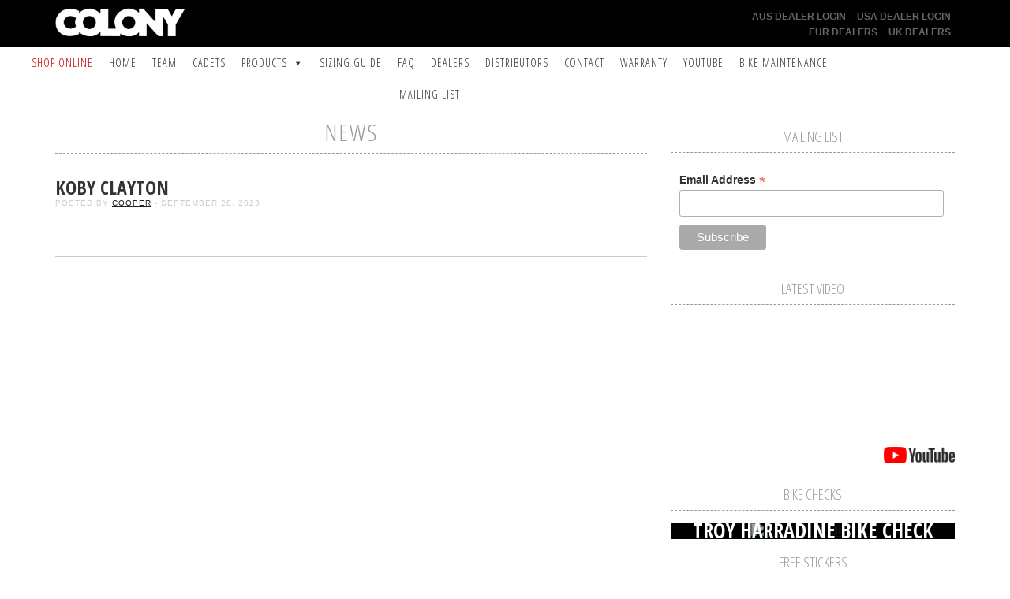

--- FILE ---
content_type: text/html; charset=UTF-8
request_url: https://colonybmx.com.au/cadets/another-cadet/
body_size: 12030
content:
<!doctype html>

	<html>

		<head>

			<meta charset="UTF-8">
			<meta name="viewport" content="initial-scale=1.0,user-scalable=no">
			<meta name="description" content="Colony BMX - Australia&#039;s Biggest BMX Brand"/>

			<title>Koby Clayton - Colony BMX</title>
			
			<link rel="stylesheet" href="/news/wp-content/themes/colony2015/assets/css/bootstrap.min.css" />
			<link rel="stylesheet" href="/news/wp-content/themes/colony2015/assets/css/lightslider.css"/>
			<link rel="stylesheet" href="/news/wp-content/themes/colony2015/style.css" />

			<link href='https://fonts.googleapis.com/css?family=Open+Sans+Condensed:700,300' rel='stylesheet' type='text/css'>
			<link href='https://fonts.googleapis.com/css?family=Montserrat:400,700' rel='stylesheet' type='text/css'>
			<link href='https://fonts.googleapis.com/css?family=Lato:300,400,700' rel='stylesheet' type='text/css'>

			<meta name='robots' content='index, follow, max-image-preview:large, max-snippet:-1, max-video-preview:-1' />

	<!-- This site is optimized with the Yoast SEO plugin v22.7 - https://yoast.com/wordpress/plugins/seo/ -->
	<link rel="canonical" href="https://colonybmx.com.au/cadets/another-cadet/" />
	<meta property="og:locale" content="en_US" />
	<meta property="og:type" content="article" />
	<meta property="og:title" content="Koby Clayton - Colony BMX" />
	<meta property="og:url" content="https://colonybmx.com.au/cadets/another-cadet/" />
	<meta property="og:site_name" content="Colony BMX" />
	<meta property="article:modified_time" content="2023-10-02T22:53:04+00:00" />
	<meta name="twitter:card" content="summary_large_image" />
	<script type="application/ld+json" class="yoast-schema-graph">{"@context":"https://schema.org","@graph":[{"@type":"WebPage","@id":"https://colonybmx.com.au/cadets/another-cadet/","url":"https://colonybmx.com.au/cadets/another-cadet/","name":"Koby Clayton - Colony BMX","isPartOf":{"@id":"https://colonybmx.com.au/#website"},"datePublished":"2023-09-28T08:34:28+00:00","dateModified":"2023-10-02T22:53:04+00:00","breadcrumb":{"@id":"https://colonybmx.com.au/cadets/another-cadet/#breadcrumb"},"inLanguage":"en-US","potentialAction":[{"@type":"ReadAction","target":["https://colonybmx.com.au/cadets/another-cadet/"]}]},{"@type":"BreadcrumbList","@id":"https://colonybmx.com.au/cadets/another-cadet/#breadcrumb","itemListElement":[{"@type":"ListItem","position":1,"name":"Home","item":"https://colonybmx.com.au/"},{"@type":"ListItem","position":2,"name":"Cadets","item":"https://colonybmx.com.au/cadets/"},{"@type":"ListItem","position":3,"name":"Koby Clayton"}]},{"@type":"WebSite","@id":"https://colonybmx.com.au/#website","url":"https://colonybmx.com.au/","name":"Colony BMX","description":"Colony BMX - Australia&#039;s Biggest BMX Brand","potentialAction":[{"@type":"SearchAction","target":{"@type":"EntryPoint","urlTemplate":"https://colonybmx.com.au/?s={search_term_string}"},"query-input":"required name=search_term_string"}],"inLanguage":"en-US"}]}</script>
	<!-- / Yoast SEO plugin. -->


<script type="text/javascript">
/* <![CDATA[ */
window._wpemojiSettings = {"baseUrl":"https:\/\/s.w.org\/images\/core\/emoji\/15.0.3\/72x72\/","ext":".png","svgUrl":"https:\/\/s.w.org\/images\/core\/emoji\/15.0.3\/svg\/","svgExt":".svg","source":{"concatemoji":"https:\/\/colonybmx.com.au\/news\/wp-includes\/js\/wp-emoji-release.min.js?ver=2e1daea030ae40ea82d843e4505ab175"}};
/*! This file is auto-generated */
!function(i,n){var o,s,e;function c(e){try{var t={supportTests:e,timestamp:(new Date).valueOf()};sessionStorage.setItem(o,JSON.stringify(t))}catch(e){}}function p(e,t,n){e.clearRect(0,0,e.canvas.width,e.canvas.height),e.fillText(t,0,0);var t=new Uint32Array(e.getImageData(0,0,e.canvas.width,e.canvas.height).data),r=(e.clearRect(0,0,e.canvas.width,e.canvas.height),e.fillText(n,0,0),new Uint32Array(e.getImageData(0,0,e.canvas.width,e.canvas.height).data));return t.every(function(e,t){return e===r[t]})}function u(e,t,n){switch(t){case"flag":return n(e,"\ud83c\udff3\ufe0f\u200d\u26a7\ufe0f","\ud83c\udff3\ufe0f\u200b\u26a7\ufe0f")?!1:!n(e,"\ud83c\uddfa\ud83c\uddf3","\ud83c\uddfa\u200b\ud83c\uddf3")&&!n(e,"\ud83c\udff4\udb40\udc67\udb40\udc62\udb40\udc65\udb40\udc6e\udb40\udc67\udb40\udc7f","\ud83c\udff4\u200b\udb40\udc67\u200b\udb40\udc62\u200b\udb40\udc65\u200b\udb40\udc6e\u200b\udb40\udc67\u200b\udb40\udc7f");case"emoji":return!n(e,"\ud83d\udc26\u200d\u2b1b","\ud83d\udc26\u200b\u2b1b")}return!1}function f(e,t,n){var r="undefined"!=typeof WorkerGlobalScope&&self instanceof WorkerGlobalScope?new OffscreenCanvas(300,150):i.createElement("canvas"),a=r.getContext("2d",{willReadFrequently:!0}),o=(a.textBaseline="top",a.font="600 32px Arial",{});return e.forEach(function(e){o[e]=t(a,e,n)}),o}function t(e){var t=i.createElement("script");t.src=e,t.defer=!0,i.head.appendChild(t)}"undefined"!=typeof Promise&&(o="wpEmojiSettingsSupports",s=["flag","emoji"],n.supports={everything:!0,everythingExceptFlag:!0},e=new Promise(function(e){i.addEventListener("DOMContentLoaded",e,{once:!0})}),new Promise(function(t){var n=function(){try{var e=JSON.parse(sessionStorage.getItem(o));if("object"==typeof e&&"number"==typeof e.timestamp&&(new Date).valueOf()<e.timestamp+604800&&"object"==typeof e.supportTests)return e.supportTests}catch(e){}return null}();if(!n){if("undefined"!=typeof Worker&&"undefined"!=typeof OffscreenCanvas&&"undefined"!=typeof URL&&URL.createObjectURL&&"undefined"!=typeof Blob)try{var e="postMessage("+f.toString()+"("+[JSON.stringify(s),u.toString(),p.toString()].join(",")+"));",r=new Blob([e],{type:"text/javascript"}),a=new Worker(URL.createObjectURL(r),{name:"wpTestEmojiSupports"});return void(a.onmessage=function(e){c(n=e.data),a.terminate(),t(n)})}catch(e){}c(n=f(s,u,p))}t(n)}).then(function(e){for(var t in e)n.supports[t]=e[t],n.supports.everything=n.supports.everything&&n.supports[t],"flag"!==t&&(n.supports.everythingExceptFlag=n.supports.everythingExceptFlag&&n.supports[t]);n.supports.everythingExceptFlag=n.supports.everythingExceptFlag&&!n.supports.flag,n.DOMReady=!1,n.readyCallback=function(){n.DOMReady=!0}}).then(function(){return e}).then(function(){var e;n.supports.everything||(n.readyCallback(),(e=n.source||{}).concatemoji?t(e.concatemoji):e.wpemoji&&e.twemoji&&(t(e.twemoji),t(e.wpemoji)))}))}((window,document),window._wpemojiSettings);
/* ]]> */
</script>
		
	<style id='wp-emoji-styles-inline-css' type='text/css'>

	img.wp-smiley, img.emoji {
		display: inline !important;
		border: none !important;
		box-shadow: none !important;
		height: 1em !important;
		width: 1em !important;
		margin: 0 0.07em !important;
		vertical-align: -0.1em !important;
		background: none !important;
		padding: 0 !important;
	}
</style>
<link rel='stylesheet' id='wp-block-library-css' href='https://colonybmx.com.au/news/wp-includes/css/dist/block-library/style.min.css?ver=2e1daea030ae40ea82d843e4505ab175' type='text/css' media='all' />
<style id='classic-theme-styles-inline-css' type='text/css'>
/*! This file is auto-generated */
.wp-block-button__link{color:#fff;background-color:#32373c;border-radius:9999px;box-shadow:none;text-decoration:none;padding:calc(.667em + 2px) calc(1.333em + 2px);font-size:1.125em}.wp-block-file__button{background:#32373c;color:#fff;text-decoration:none}
</style>
<style id='global-styles-inline-css' type='text/css'>
body{--wp--preset--color--black: #000000;--wp--preset--color--cyan-bluish-gray: #abb8c3;--wp--preset--color--white: #ffffff;--wp--preset--color--pale-pink: #f78da7;--wp--preset--color--vivid-red: #cf2e2e;--wp--preset--color--luminous-vivid-orange: #ff6900;--wp--preset--color--luminous-vivid-amber: #fcb900;--wp--preset--color--light-green-cyan: #7bdcb5;--wp--preset--color--vivid-green-cyan: #00d084;--wp--preset--color--pale-cyan-blue: #8ed1fc;--wp--preset--color--vivid-cyan-blue: #0693e3;--wp--preset--color--vivid-purple: #9b51e0;--wp--preset--gradient--vivid-cyan-blue-to-vivid-purple: linear-gradient(135deg,rgba(6,147,227,1) 0%,rgb(155,81,224) 100%);--wp--preset--gradient--light-green-cyan-to-vivid-green-cyan: linear-gradient(135deg,rgb(122,220,180) 0%,rgb(0,208,130) 100%);--wp--preset--gradient--luminous-vivid-amber-to-luminous-vivid-orange: linear-gradient(135deg,rgba(252,185,0,1) 0%,rgba(255,105,0,1) 100%);--wp--preset--gradient--luminous-vivid-orange-to-vivid-red: linear-gradient(135deg,rgba(255,105,0,1) 0%,rgb(207,46,46) 100%);--wp--preset--gradient--very-light-gray-to-cyan-bluish-gray: linear-gradient(135deg,rgb(238,238,238) 0%,rgb(169,184,195) 100%);--wp--preset--gradient--cool-to-warm-spectrum: linear-gradient(135deg,rgb(74,234,220) 0%,rgb(151,120,209) 20%,rgb(207,42,186) 40%,rgb(238,44,130) 60%,rgb(251,105,98) 80%,rgb(254,248,76) 100%);--wp--preset--gradient--blush-light-purple: linear-gradient(135deg,rgb(255,206,236) 0%,rgb(152,150,240) 100%);--wp--preset--gradient--blush-bordeaux: linear-gradient(135deg,rgb(254,205,165) 0%,rgb(254,45,45) 50%,rgb(107,0,62) 100%);--wp--preset--gradient--luminous-dusk: linear-gradient(135deg,rgb(255,203,112) 0%,rgb(199,81,192) 50%,rgb(65,88,208) 100%);--wp--preset--gradient--pale-ocean: linear-gradient(135deg,rgb(255,245,203) 0%,rgb(182,227,212) 50%,rgb(51,167,181) 100%);--wp--preset--gradient--electric-grass: linear-gradient(135deg,rgb(202,248,128) 0%,rgb(113,206,126) 100%);--wp--preset--gradient--midnight: linear-gradient(135deg,rgb(2,3,129) 0%,rgb(40,116,252) 100%);--wp--preset--font-size--small: 13px;--wp--preset--font-size--medium: 20px;--wp--preset--font-size--large: 36px;--wp--preset--font-size--x-large: 42px;--wp--preset--spacing--20: 0.44rem;--wp--preset--spacing--30: 0.67rem;--wp--preset--spacing--40: 1rem;--wp--preset--spacing--50: 1.5rem;--wp--preset--spacing--60: 2.25rem;--wp--preset--spacing--70: 3.38rem;--wp--preset--spacing--80: 5.06rem;--wp--preset--shadow--natural: 6px 6px 9px rgba(0, 0, 0, 0.2);--wp--preset--shadow--deep: 12px 12px 50px rgba(0, 0, 0, 0.4);--wp--preset--shadow--sharp: 6px 6px 0px rgba(0, 0, 0, 0.2);--wp--preset--shadow--outlined: 6px 6px 0px -3px rgba(255, 255, 255, 1), 6px 6px rgba(0, 0, 0, 1);--wp--preset--shadow--crisp: 6px 6px 0px rgba(0, 0, 0, 1);}:where(.is-layout-flex){gap: 0.5em;}:where(.is-layout-grid){gap: 0.5em;}body .is-layout-flex{display: flex;}body .is-layout-flex{flex-wrap: wrap;align-items: center;}body .is-layout-flex > *{margin: 0;}body .is-layout-grid{display: grid;}body .is-layout-grid > *{margin: 0;}:where(.wp-block-columns.is-layout-flex){gap: 2em;}:where(.wp-block-columns.is-layout-grid){gap: 2em;}:where(.wp-block-post-template.is-layout-flex){gap: 1.25em;}:where(.wp-block-post-template.is-layout-grid){gap: 1.25em;}.has-black-color{color: var(--wp--preset--color--black) !important;}.has-cyan-bluish-gray-color{color: var(--wp--preset--color--cyan-bluish-gray) !important;}.has-white-color{color: var(--wp--preset--color--white) !important;}.has-pale-pink-color{color: var(--wp--preset--color--pale-pink) !important;}.has-vivid-red-color{color: var(--wp--preset--color--vivid-red) !important;}.has-luminous-vivid-orange-color{color: var(--wp--preset--color--luminous-vivid-orange) !important;}.has-luminous-vivid-amber-color{color: var(--wp--preset--color--luminous-vivid-amber) !important;}.has-light-green-cyan-color{color: var(--wp--preset--color--light-green-cyan) !important;}.has-vivid-green-cyan-color{color: var(--wp--preset--color--vivid-green-cyan) !important;}.has-pale-cyan-blue-color{color: var(--wp--preset--color--pale-cyan-blue) !important;}.has-vivid-cyan-blue-color{color: var(--wp--preset--color--vivid-cyan-blue) !important;}.has-vivid-purple-color{color: var(--wp--preset--color--vivid-purple) !important;}.has-black-background-color{background-color: var(--wp--preset--color--black) !important;}.has-cyan-bluish-gray-background-color{background-color: var(--wp--preset--color--cyan-bluish-gray) !important;}.has-white-background-color{background-color: var(--wp--preset--color--white) !important;}.has-pale-pink-background-color{background-color: var(--wp--preset--color--pale-pink) !important;}.has-vivid-red-background-color{background-color: var(--wp--preset--color--vivid-red) !important;}.has-luminous-vivid-orange-background-color{background-color: var(--wp--preset--color--luminous-vivid-orange) !important;}.has-luminous-vivid-amber-background-color{background-color: var(--wp--preset--color--luminous-vivid-amber) !important;}.has-light-green-cyan-background-color{background-color: var(--wp--preset--color--light-green-cyan) !important;}.has-vivid-green-cyan-background-color{background-color: var(--wp--preset--color--vivid-green-cyan) !important;}.has-pale-cyan-blue-background-color{background-color: var(--wp--preset--color--pale-cyan-blue) !important;}.has-vivid-cyan-blue-background-color{background-color: var(--wp--preset--color--vivid-cyan-blue) !important;}.has-vivid-purple-background-color{background-color: var(--wp--preset--color--vivid-purple) !important;}.has-black-border-color{border-color: var(--wp--preset--color--black) !important;}.has-cyan-bluish-gray-border-color{border-color: var(--wp--preset--color--cyan-bluish-gray) !important;}.has-white-border-color{border-color: var(--wp--preset--color--white) !important;}.has-pale-pink-border-color{border-color: var(--wp--preset--color--pale-pink) !important;}.has-vivid-red-border-color{border-color: var(--wp--preset--color--vivid-red) !important;}.has-luminous-vivid-orange-border-color{border-color: var(--wp--preset--color--luminous-vivid-orange) !important;}.has-luminous-vivid-amber-border-color{border-color: var(--wp--preset--color--luminous-vivid-amber) !important;}.has-light-green-cyan-border-color{border-color: var(--wp--preset--color--light-green-cyan) !important;}.has-vivid-green-cyan-border-color{border-color: var(--wp--preset--color--vivid-green-cyan) !important;}.has-pale-cyan-blue-border-color{border-color: var(--wp--preset--color--pale-cyan-blue) !important;}.has-vivid-cyan-blue-border-color{border-color: var(--wp--preset--color--vivid-cyan-blue) !important;}.has-vivid-purple-border-color{border-color: var(--wp--preset--color--vivid-purple) !important;}.has-vivid-cyan-blue-to-vivid-purple-gradient-background{background: var(--wp--preset--gradient--vivid-cyan-blue-to-vivid-purple) !important;}.has-light-green-cyan-to-vivid-green-cyan-gradient-background{background: var(--wp--preset--gradient--light-green-cyan-to-vivid-green-cyan) !important;}.has-luminous-vivid-amber-to-luminous-vivid-orange-gradient-background{background: var(--wp--preset--gradient--luminous-vivid-amber-to-luminous-vivid-orange) !important;}.has-luminous-vivid-orange-to-vivid-red-gradient-background{background: var(--wp--preset--gradient--luminous-vivid-orange-to-vivid-red) !important;}.has-very-light-gray-to-cyan-bluish-gray-gradient-background{background: var(--wp--preset--gradient--very-light-gray-to-cyan-bluish-gray) !important;}.has-cool-to-warm-spectrum-gradient-background{background: var(--wp--preset--gradient--cool-to-warm-spectrum) !important;}.has-blush-light-purple-gradient-background{background: var(--wp--preset--gradient--blush-light-purple) !important;}.has-blush-bordeaux-gradient-background{background: var(--wp--preset--gradient--blush-bordeaux) !important;}.has-luminous-dusk-gradient-background{background: var(--wp--preset--gradient--luminous-dusk) !important;}.has-pale-ocean-gradient-background{background: var(--wp--preset--gradient--pale-ocean) !important;}.has-electric-grass-gradient-background{background: var(--wp--preset--gradient--electric-grass) !important;}.has-midnight-gradient-background{background: var(--wp--preset--gradient--midnight) !important;}.has-small-font-size{font-size: var(--wp--preset--font-size--small) !important;}.has-medium-font-size{font-size: var(--wp--preset--font-size--medium) !important;}.has-large-font-size{font-size: var(--wp--preset--font-size--large) !important;}.has-x-large-font-size{font-size: var(--wp--preset--font-size--x-large) !important;}
.wp-block-navigation a:where(:not(.wp-element-button)){color: inherit;}
:where(.wp-block-post-template.is-layout-flex){gap: 1.25em;}:where(.wp-block-post-template.is-layout-grid){gap: 1.25em;}
:where(.wp-block-columns.is-layout-flex){gap: 2em;}:where(.wp-block-columns.is-layout-grid){gap: 2em;}
.wp-block-pullquote{font-size: 1.5em;line-height: 1.6;}
</style>
<link rel='stylesheet' id='megamenu-css' href='https://colonybmx.com.au/news/wp-content/uploads/maxmegamenu/style.css?ver=7e6236' type='text/css' media='all' />
<link rel='stylesheet' id='dashicons-css' href='https://colonybmx.com.au/news/wp-includes/css/dashicons.min.css?ver=2e1daea030ae40ea82d843e4505ab175' type='text/css' media='all' />
<link rel='stylesheet' id='tablepress-default-css' href='https://colonybmx.com.au/news/wp-content/plugins/tablepress/css/build/default.css?ver=2.3.1' type='text/css' media='all' />
<link rel='stylesheet' id='wp-paginate-css' href='https://colonybmx.com.au/news/wp-content/plugins/wp-paginate/css/wp-paginate.css?ver=2.2.2' type='text/css' media='screen' />
<script type="text/javascript" src="https://colonybmx.com.au/news/wp-includes/js/jquery/jquery.min.js?ver=3.7.1" id="jquery-core-js"></script>
<script type="text/javascript" src="https://colonybmx.com.au/news/wp-includes/js/jquery/jquery-migrate.min.js?ver=3.4.1" id="jquery-migrate-js"></script>
<link rel="https://api.w.org/" href="https://colonybmx.com.au/wp-json/" /><link rel="EditURI" type="application/rsd+xml" title="RSD" href="https://colonybmx.com.au/news/xmlrpc.php?rsd" />

<link rel='shortlink' href='https://colonybmx.com.au/?p=32475' />
<link rel="alternate" type="application/json+oembed" href="https://colonybmx.com.au/wp-json/oembed/1.0/embed?url=https%3A%2F%2Fcolonybmx.com.au%2Fcadets%2Fanother-cadet%2F" />
<link rel="alternate" type="text/xml+oembed" href="https://colonybmx.com.au/wp-json/oembed/1.0/embed?url=https%3A%2F%2Fcolonybmx.com.au%2Fcadets%2Fanother-cadet%2F&#038;format=xml" />
<style type="text/css">/** Mega Menu CSS: fs **/</style>

		</head>

		<body class="cadets-template-default single single-cadets postid-32475 mega-menu-header-menu">

			
						<script type="text/javascript" src="//downloads.mailchimp.com/js/signup-forms/popup/unique-methods/embed.js" data-dojo-config="usePlainJson: true, isDebug: false"></script><script type="text/javascript">window.dojoRequire(["mojo/signup-forms/Loader"], function(L) { L.start({"baseUrl":"mc.us19.list-manage.com","uuid":"e48a083b3e94700ecffb8f218","lid":"49f2d270ad","uniqueMethods":true}) })</script>
						
			<!-- Global site tag (gtag.js) - Google Analytics -->
			<script async src="https://www.googletagmanager.com/gtag/js?id=UA-64082578-1"></script>
			<script>
			  window.dataLayer = window.dataLayer || [];
			  function gtag(){dataLayer.push(arguments);}
			  gtag('js', new Date());

			  gtag('config', 'UA-64082578-1');
			</script>

			<div id="fb-root"></div>
			<script>(function(d, s, id) {
			  var js, fjs = d.getElementsByTagName(s)[0];
			  if (d.getElementById(id)) return;
			  js = d.createElement(s); js.id = id;
			  js.src = "//connect.facebook.net/en_US/sdk.js#xfbml=1&appId=196124257179551&version=v2.0";
			  fjs.parentNode.insertBefore(js, fjs);
			}(document, 'script', 'facebook-jssdk'));</script>

			<header>

				<div id="top" class="wrapper">

					<div class="container">

						<div class="row">

							<div class="col-lg-2 col-md-4 col-xs-12">

								<a href="/"><img src="/news/wp-content/themes/colony2015/assets/img/logo.png" alt="Colony BMX Koby Clayton - Colony BMX" class="logo" /></a>

							</div>

							<div class="col-lg-3 col-lg-offset-7 col-md-2 col-md-offset-6 hidden-sm hidden-xs">

								<ul id="dealer-nav" class="list-inline text-right">
									<li><a href="https://www.familydistribution.com.au/_myacct" target="_BLANK">AUS Dealer Login</a></li>
									<!--<li><a href="https://webshop.advancetraders.com.au" target="_BLANK">Aus Bikes Dealer Login</a></li>-->
									<li><a href="https://www.amaindistributing.com/account/login" target="_BLANK">USA Dealer Login</a></li>
									<li><a href="https://www.centrano.com/en/" target="_BLANK">EUR Dealers</a></li>
									<li><a href="https://tabletopdistribution.com/account/login" target="_BLANK">UK Dealers</a></li>
								</ul>

							</div>

						</div>

					</div>

				</div>

				
				<div id="mega-menu-wrap-header-menu" class="mega-menu-wrap"><div class="mega-menu-toggle"><div class="mega-toggle-blocks-left"></div><div class="mega-toggle-blocks-center"></div><div class="mega-toggle-blocks-right"><div class='mega-toggle-block mega-menu-toggle-block mega-toggle-block-1' id='mega-toggle-block-1' tabindex='0'><span class='mega-toggle-label' role='button' aria-expanded='false'><span class='mega-toggle-label-closed'>MENU</span><span class='mega-toggle-label-open'>MENU</span></span></div></div></div><ul id="mega-menu-header-menu" class="mega-menu max-mega-menu mega-menu-horizontal mega-no-js" data-event="hover" data-effect="disabled" data-effect-speed="200" data-effect-mobile="disabled" data-effect-speed-mobile="0" data-mobile-force-width="false" data-second-click="go" data-document-click="collapse" data-vertical-behaviour="standard" data-breakpoint="600" data-unbind="true" data-mobile-state="collapse_all" data-hover-intent-timeout="300" data-hover-intent-interval="100"><li class='mega-red mega-menu-item mega-menu-item-type-custom mega-menu-item-object-custom mega-align-bottom-left mega-menu-flyout mega-menu-item-27878' id='mega-menu-item-27878'><a class="mega-menu-link" href="https://www.familydistribution.com.au/brand/colony/" tabindex="0">SHOP ONLINE</a></li><li class='mega-menu-item mega-menu-item-type-custom mega-menu-item-object-custom mega-align-bottom-left mega-menu-flyout mega-menu-item-32460' id='mega-menu-item-32460'><a class="mega-menu-link" href="/" tabindex="0">Home</a></li><li class='mega-menu-item mega-menu-item-type-post_type mega-menu-item-object-page mega-align-bottom-left mega-menu-flyout mega-menu-item-21117' id='mega-menu-item-21117'><a class="mega-menu-link" href="https://colonybmx.com.au/team/" tabindex="0">Team</a></li><li class='mega-menu-item mega-menu-item-type-custom mega-menu-item-object-custom mega-align-bottom-left mega-menu-flyout mega-menu-item-32540' id='mega-menu-item-32540'><a class="mega-menu-link" href="/cadets" tabindex="0">Cadets</a></li><li class='mega-menu-item mega-menu-item-type-post_type mega-menu-item-object-page mega-menu-item-has-children mega-menu-megamenu mega-align-bottom-left mega-menu-megamenu mega-hide-sub-menu-on-mobile mega-menu-item-21023' id='mega-menu-item-21023'><a class="mega-menu-link" href="https://colonybmx.com.au/products/" aria-haspopup="true" aria-expanded="false" tabindex="0">Products<span class="mega-indicator"></span></a>
<ul class="mega-sub-menu">
<li class='mega-menu-item mega-menu-item-type-taxonomy mega-menu-item-object-product-type mega-menu-columns-1-of-3 mega-menu-item-26156' id='mega-menu-item-26156'><a class="mega-menu-link" href="https://colonybmx.com.au/products/category/complete-bikes/">Complete Bikes</a></li><li class='mega-menu-item mega-menu-item-type-taxonomy mega-menu-item-object-product-type mega-menu-columns-1-of-3 mega-menu-item-26549' id='mega-menu-item-26549'><a class="mega-menu-link" href="https://colonybmx.com.au/products/category/frames/">Frames</a></li><li class='mega-menu-item mega-menu-item-type-taxonomy mega-menu-item-object-product-type mega-menu-columns-1-of-3 mega-menu-item-25685' id='mega-menu-item-25685'><a class="mega-menu-link" href="https://colonybmx.com.au/products/category/18-product-range/">18" Product Range</a></li><li class='mega-menu-item mega-menu-item-type-taxonomy mega-menu-item-object-product-type mega-menu-columns-1-of-3 mega-menu-clear mega-menu-item-25691' id='mega-menu-item-25691'><a class="mega-menu-link" href="https://colonybmx.com.au/products/category/bar-ends/">Bar Ends</a></li><li class='mega-menu-item mega-menu-item-type-taxonomy mega-menu-item-object-product-type mega-menu-columns-1-of-3 mega-menu-item-25692' id='mega-menu-item-25692'><a class="mega-menu-link" href="https://colonybmx.com.au/products/category/bars/">Bars</a></li><li class='mega-menu-item mega-menu-item-type-taxonomy mega-menu-item-object-product-type mega-menu-columns-1-of-3 mega-menu-item-30601' id='mega-menu-item-30601'><a class="mega-menu-link" href="https://colonybmx.com.au/products/category/bike-build-kit/">Bike Build Kit</a></li><li class='mega-menu-item mega-menu-item-type-taxonomy mega-menu-item-object-product-type mega-menu-columns-1-of-3 mega-menu-clear mega-menu-item-25693' id='mega-menu-item-25693'><a class="mega-menu-link" href="https://colonybmx.com.au/products/category/bottom-brackets/">Bottom Brackets</a></li><li class='mega-menu-item mega-menu-item-type-taxonomy mega-menu-item-object-product-type mega-menu-columns-1-of-3 mega-menu-item-25694' id='mega-menu-item-25694'><a class="mega-menu-link" href="https://colonybmx.com.au/products/category/brake-systems/">Brakes</a></li><li class='mega-menu-item mega-menu-item-type-taxonomy mega-menu-item-object-product-type mega-menu-columns-1-of-3 mega-menu-item-25695' id='mega-menu-item-25695'><a class="mega-menu-link" href="https://colonybmx.com.au/products/category/soft-goods/">Soft Goods</a></li><li class='mega-menu-item mega-menu-item-type-taxonomy mega-menu-item-object-product-type mega-menu-columns-1-of-3 mega-menu-clear mega-menu-item-25696' id='mega-menu-item-25696'><a class="mega-menu-link" href="https://colonybmx.com.au/products/category/bmx-cranks/">BMX Cranks</a></li><li class='mega-menu-item mega-menu-item-type-taxonomy mega-menu-item-object-product-type mega-menu-columns-1-of-3 mega-menu-item-25698' id='mega-menu-item-25698'><a class="mega-menu-link" href="https://colonybmx.com.au/products/category/exon-flatland-range/">EXON Flatland Products</a></li><li class='mega-menu-item mega-menu-item-type-taxonomy mega-menu-item-object-product-type mega-menu-columns-1-of-3 mega-menu-item-25699' id='mega-menu-item-25699'><a class="mega-menu-link" href="https://colonybmx.com.au/products/category/forks/">Forks</a></li><li class='mega-menu-item mega-menu-item-type-taxonomy mega-menu-item-object-product-type mega-menu-columns-1-of-3 mega-menu-clear mega-menu-item-25700' id='mega-menu-item-25700'><a class="mega-menu-link" href="https://colonybmx.com.au/products/category/grips/">Grips</a></li><li class='mega-menu-item mega-menu-item-type-taxonomy mega-menu-item-object-product-type mega-menu-columns-1-of-3 mega-menu-item-25701' id='mega-menu-item-25701'><a class="mega-menu-link" href="https://colonybmx.com.au/products/category/headsets/">Headsets</a></li><li class='mega-menu-item mega-menu-item-type-taxonomy mega-menu-item-object-product-type mega-menu-columns-1-of-3 mega-menu-item-25702' id='mega-menu-item-25702'><a class="mega-menu-link" href="https://colonybmx.com.au/products/category/hub-guards/">Hub Guards</a></li><li class='mega-menu-item mega-menu-item-type-taxonomy mega-menu-item-object-product-type mega-menu-columns-1-of-3 mega-menu-clear mega-menu-item-25703' id='mega-menu-item-25703'><a class="mega-menu-link" href="https://colonybmx.com.au/products/category/hub-spare-parts/">Hub Spare Parts</a></li><li class='mega-menu-item mega-menu-item-type-taxonomy mega-menu-item-object-product-type mega-menu-columns-1-of-3 mega-menu-item-25704' id='mega-menu-item-25704'><a class="mega-menu-link" href="https://colonybmx.com.au/products/category/hubs/">Hubs</a></li><li class='mega-menu-item mega-menu-item-type-taxonomy mega-menu-item-object-product-type mega-menu-columns-1-of-3 mega-menu-item-25705' id='mega-menu-item-25705'><a class="mega-menu-link" href="https://colonybmx.com.au/products/category/new-products/">New Products</a></li><li class='mega-menu-item mega-menu-item-type-taxonomy mega-menu-item-object-product-type mega-menu-columns-1-of-3 mega-menu-clear mega-menu-item-25706' id='mega-menu-item-25706'><a class="mega-menu-link" href="https://colonybmx.com.au/products/category/pedals/">Pedals</a></li><li class='mega-menu-item mega-menu-item-type-taxonomy mega-menu-item-object-product-type mega-menu-columns-1-of-3 mega-menu-item-25707' id='mega-menu-item-25707'><a class="mega-menu-link" href="https://colonybmx.com.au/products/category/pegs/">Pegs</a></li><li class='mega-menu-item mega-menu-item-type-taxonomy mega-menu-item-object-product-type mega-menu-columns-1-of-3 mega-menu-item-25708' id='mega-menu-item-25708'><a class="mega-menu-link" href="https://colonybmx.com.au/products/category/rims-2/">Rims</a></li><li class='mega-menu-item mega-menu-item-type-taxonomy mega-menu-item-object-product-type mega-menu-columns-1-of-3 mega-menu-clear mega-menu-item-25710' id='mega-menu-item-25710'><a class="mega-menu-link" href="https://colonybmx.com.au/products/category/seats-posts/">Seats & Posts</a></li><li class='mega-menu-item mega-menu-item-type-taxonomy mega-menu-item-object-product-type mega-menu-columns-1-of-3 mega-menu-item-25711' id='mega-menu-item-25711'><a class="mega-menu-link" href="https://colonybmx.com.au/products/category/spokes/">Spokes & Nipples</a></li><li class='mega-menu-item mega-menu-item-type-taxonomy mega-menu-item-object-product-type mega-menu-columns-1-of-3 mega-menu-item-25712' id='mega-menu-item-25712'><a class="mega-menu-link" href="https://colonybmx.com.au/products/category/sprockets/">Sprockets</a></li><li class='mega-menu-item mega-menu-item-type-taxonomy mega-menu-item-object-product-type mega-menu-columns-1-of-3 mega-menu-clear mega-menu-item-25713' id='mega-menu-item-25713'><a class="mega-menu-link" href="https://colonybmx.com.au/products/category/stems/">Stems</a></li><li class='mega-menu-item mega-menu-item-type-taxonomy mega-menu-item-object-product-type mega-menu-columns-1-of-3 mega-menu-item-25714' id='mega-menu-item-25714'><a class="mega-menu-link" href="https://colonybmx.com.au/products/category/promo-items/">Stickers & Banners</a></li><li class='mega-menu-item mega-menu-item-type-taxonomy mega-menu-item-object-product-type mega-menu-columns-1-of-3 mega-menu-item-25715' id='mega-menu-item-25715'><a class="mega-menu-link" href="https://colonybmx.com.au/products/category/tyres/">Tyres</a></li><li class='mega-menu-item mega-menu-item-type-taxonomy mega-menu-item-object-product-type mega-menu-columns-1-of-3 mega-menu-clear mega-menu-item-25716' id='mega-menu-item-25716'><a class="mega-menu-link" href="https://colonybmx.com.au/products/category/wheels/">Wheels</a></li></ul>
</li><li class='mega-menu-item mega-menu-item-type-post_type mega-menu-item-object-page mega-align-bottom-left mega-menu-flyout mega-menu-item-21618' id='mega-menu-item-21618'><a class="mega-menu-link" href="https://colonybmx.com.au/sizing-guide/" tabindex="0">Sizing Guide</a></li><li class='mega-menu-item mega-menu-item-type-post_type mega-menu-item-object-page mega-align-bottom-left mega-menu-flyout mega-menu-item-21064' id='mega-menu-item-21064'><a class="mega-menu-link" href="https://colonybmx.com.au/faq/" tabindex="0">FAQ</a></li><li class='mega-menu-item mega-menu-item-type-post_type mega-menu-item-object-page mega-align-bottom-left mega-menu-flyout mega-menu-item-21065' id='mega-menu-item-21065'><a class="mega-menu-link" href="https://colonybmx.com.au/dealers/" tabindex="0">Dealers</a></li><li class='mega-menu-item mega-menu-item-type-post_type mega-menu-item-object-page mega-align-bottom-left mega-menu-flyout mega-menu-item-21066' id='mega-menu-item-21066'><a class="mega-menu-link" href="https://colonybmx.com.au/distributors/" tabindex="0">Distributors</a></li><li class='mega-menu-item mega-menu-item-type-post_type mega-menu-item-object-page mega-align-bottom-left mega-menu-flyout mega-menu-item-21067' id='mega-menu-item-21067'><a class="mega-menu-link" href="https://colonybmx.com.au/contact/" tabindex="0">Contact</a></li><li class='mega-menu-item mega-menu-item-type-post_type mega-menu-item-object-page mega-align-bottom-left mega-menu-flyout mega-menu-item-21068' id='mega-menu-item-21068'><a class="mega-menu-link" href="https://colonybmx.com.au/warranty/" tabindex="0">Warranty</a></li><li class='mega-menu-item mega-menu-item-type-custom mega-menu-item-object-custom mega-align-bottom-left mega-menu-flyout mega-menu-item-26837' id='mega-menu-item-26837'><a class="mega-menu-link" href="https://www.youtube.com/user/ColonyBMXBrand" tabindex="0">YouTube</a></li><li class='mega-menu-item mega-menu-item-type-post_type mega-menu-item-object-page mega-align-bottom-left mega-menu-flyout mega-menu-item-31044' id='mega-menu-item-31044'><a class="mega-menu-link" href="https://colonybmx.com.au/bmx-bike-maintenance/" tabindex="0">Bike Maintenance</a></li><li class='mega-menu-item mega-menu-item-type-post_type mega-menu-item-object-page mega-align-bottom-left mega-menu-flyout mega-menu-item-27811' id='mega-menu-item-27811'><a class="mega-menu-link" href="https://colonybmx.com.au/mailinglist/" tabindex="0">Mailing List</a></li></ul></div>
				<div class="visible-xs" style="float: right;display: block;width: 15%;background-color: red;line-height: 40px;height: 40px;text-align: center;text-transform: uppercase;font-family: 'Open Sans Condensed', sans-serif;letter-spacing: 1px;text-decoration: none;"><a href="https://www.familydistribution.com.au/brand/colony/" style="text-decoration: none;font-weight: 900;color: #fff;">Shop</a></div>

							</header>

			<div class="container">

				<div class="row">

					<div class="col-xs-12">

						

					</div>

				</div>

			</div>

			<div class="container">

				<div class="row">

					<!-- Main -->
					<div class="col-sm-8">

						<div id="main">

							<h2>News</h2>

							
<div class="post">

	<h3>Koby Clayton</h3>

	<div class="post-meta">
		<p>Posted by <a href="#">Cooper</a> - September 28, 2023</p>
	</div>

	<div class="post-share">

		<div class="fb-like" data-href="http://www.colonybmx.com.au" data-layout="button" data-action="like" data-show-faces="false" data-share="true"></div>

	</div>

	<div class="post-content">

		
	</div>

</div>


						</div>

					</div>

					<!-- Sidebar -->
					<div class="col-md-4">

													<div id="sidebar">

																<div class="widget">
									<h4>Mailing List</h4>
									<!-- Begin Mailchimp Signup Form -->
									<link href="//cdn-images.mailchimp.com/embedcode/classic-10_7.css" rel="stylesheet" type="text/css">
									<style type="text/css">
									#mc_embed_signup{background:#fff; clear:left; font:14px Helvetica,Arial,sans-serif; }
									/* Add your own Mailchimp form style overrides in your site stylesheet or in this style block.
									   We recommend moving this block and the preceding CSS link to the HEAD of your HTML file. */
									</style>
									<div id="mc_embed_signup">
										<form action="https://colonybmx.us19.list-manage.com/subscribe/post?u=e48a083b3e94700ecffb8f218&amp;id=49f2d270ad" method="post" id="mc-embedded-subscribe-form" name="mc-embedded-subscribe-form" class="validate" target="_blank" novalidate>
										    <div id="mc_embed_signup_scroll">
											<div class="mc-field-group">
											    <label for="mce-EMAIL">Email Address  <span class="asterisk">*</span> </label>
											    <input type="email" value="" name="EMAIL" class="required email" id="mce-EMAIL">
											</div>
											<div id="mce-responses" class="clear">
											    <div class="response" id="mce-error-response" style="display:none"></div>
											    <div class="response" id="mce-success-response" style="display:none"></div>
											</div>    
											<!-- real people should not fill this in and expect good things - do not remove this or risk form bot signups-->
											<div style="position: absolute; left: -5000px;" aria-hidden="true"><input type="text" name="b_e48a083b3e94700ecffb8f218_49f2d270ad" tabindex="-1" value=""></div>
											<div class="clear"><input type="submit" value="Subscribe" name="subscribe" id="mc-embedded-subscribe" class="button"></div>
										    </div>
										</form>
									</div>
									<script type='text/javascript' src='//s3.amazonaws.com/downloads.mailchimp.com/js/mc-validate.js'></script><script type='text/javascript'>(function($) {window.fnames = new Array(); window.ftypes = new Array();fnames[0]='EMAIL';ftypes[0]='email';fnames[1]='FNAME';ftypes[1]='text';fnames[2]='LNAME';ftypes[2]='text';fnames[3]='ADDRESS';ftypes[3]='address';fnames[4]='PHONE';ftypes[4]='phone';fnames[5]='BIRTHDAY';ftypes[5]='birthday';}(jQuery));var $mcj = jQuery.noConflict(true);</script>
									<!--End mc_embed_signup-->
								</div>
								

								<div class="widget">

									<h4>Latest Video</h4>

<div class="video">
	    
	    <style>
	    .resp-container {
	        width: 100%;
	        float: left;
    position: relative;
    overflow: hidden;
}
.resp-container iframe{
    width: 100%!important;
    height: auto!important;
}
	        </style>
	    </style>
    	
    	<!--<iframe width="730" height="394" src="https://www.youtube.com/embed/fv4cjkcBWio?si=7j-YCa4sHV6Xcyot" title="YouTube video player" frameborder="0" allow="accelerometer; autoplay; clipboard-write; encrypted-media; gyroscope; picture-in-picture; web-share" referrerpolicy="strict-origin-when-cross-origin" allowfullscreen></iframe>https://www.youtube.com/embed/fv4cjkcBWio?si=7j-YCa4sHV6Xcyot--><div class="resp-container"><iframe width="730" height="394" src="https://www.youtube.com/embed/fv4cjkcBWio?si=7j-YCa4sHV6Xcyot" title="YouTube video player" frameborder="0" allow="accelerometer; autoplay; clipboard-write; encrypted-media; gyroscope; picture-in-picture; web-share" referrerpolicy="strict-origin-when-cross-origin" allowfullscreen></iframe></div>
    	
    </div>

									<p><a href="https://www.youtube.com/user/ColonyBMXBrand" style="width: 100%; display: block; float: left;"><img src="https://colonybmx.com.au/news/wp-content/uploads/2017/12/yt_logo_rgb_light.png" alt="Follow Colony on YouTube" style="float:right; width:25%; padding: 15px 0 30px;" /></a></p>

								</div>

								<div class="widget">

									<h4>Bike Checks</h4>

									<div class="bikecheck"><a href="https://colonybmx.com.au/2024/07/troy-harradine-bike-check-2/"><span>Troy Harradine Bike Check</span><img src="" alt="Troy Harradine Bike Check" /></a></div>
								</div>

								<div class="widget"><h4>Free Stickers</h4>			<div class="textwidget"><div class="banner-text stickers">Want free stickers?<br/><a href="/faq" class="btn btn-default btn-outline">Click Here</a></div></div>
		</div><div class="widget"><h4>Search</h4><div class="search-box">
	
	<form method="get" action="https://colonybmx.com.au/">
		
		<div class="form-group">

			<input type="text" value="" name="s" class="form-control" />

		</div>
		
		<div class="form-group">

			<input type="submit" class="btn btn-block btn-default" value="SEARCH" />

		</div>
	
	</form>

</div></div><div class="widget"><h4>Categories</h4>
			<ul>
					<li class="cat-item cat-item-28"><a href="https://colonybmx.com.au/category/adverts/">Adverts</a>
</li>
	<li class="cat-item cat-item-814"><a href="https://colonybmx.com.au/category/andreev/">Andreev</a>
</li>
	<li class="cat-item cat-item-15"><a href="https://colonybmx.com.au/category/badman/">Badman</a>
</li>
	<li class="cat-item cat-item-1003"><a href="https://colonybmx.com.au/category/battaglia/">Battaglia</a>
</li>
	<li class="cat-item cat-item-18"><a href="https://colonybmx.com.au/category/bayzand/">Bayzand</a>
</li>
	<li class="cat-item cat-item-1101"><a href="https://colonybmx.com.au/category/berryman/">Berryman</a>
</li>
	<li class="cat-item cat-item-30"><a href="https://colonybmx.com.au/category/bike-checks/">Bike Checks</a>
</li>
	<li class="cat-item cat-item-595"><a href="https://colonybmx.com.au/category/bracamonte/">Bracamonte</a>
</li>
	<li class="cat-item cat-item-25"><a href="https://colonybmx.com.au/category/brownlee/">Brownlee</a>
</li>
	<li class="cat-item cat-item-939"><a href="https://colonybmx.com.au/category/bush-fire-appeal/">Bush Fire Appeal</a>
</li>
	<li class="cat-item cat-item-1088"><a href="https://colonybmx.com.au/category/cadets/">Cadets</a>
</li>
	<li class="cat-item cat-item-773"><a href="https://colonybmx.com.au/category/catanzariti/">Catanzariti</a>
</li>
	<li class="cat-item cat-item-14"><a href="https://colonybmx.com.au/category/compnews/">Comp/Jam News</a>
</li>
	<li class="cat-item cat-item-27"><a href="https://colonybmx.com.au/category/courtenay/">Courtenay</a>
</li>
	<li class="cat-item cat-item-1093"><a href="https://colonybmx.com.au/category/cvetkovic/">Cvetkovic</a>
</li>
	<li class="cat-item cat-item-34"><a href="https://colonybmx.com.au/category/dealer-news/">Dealer News</a>
</li>
	<li class="cat-item cat-item-36"><a href="https://colonybmx.com.au/category/distribution-news/">Distribution News</a>
</li>
	<li class="cat-item cat-item-31"><a href="https://colonybmx.com.au/category/dvd/">DVD</a>
</li>
	<li class="cat-item cat-item-272"><a href="https://colonybmx.com.au/category/family-team/">Family Team</a>
</li>
	<li class="cat-item cat-item-618"><a href="https://colonybmx.com.au/category/feature-articles/">Feature Articles</a>
</li>
	<li class="cat-item cat-item-17"><a href="https://colonybmx.com.au/category/flatland/">Flatland</a>
</li>
	<li class="cat-item cat-item-1092"><a href="https://colonybmx.com.au/category/florian/">Florian</a>
</li>
	<li class="cat-item cat-item-22"><a href="https://colonybmx.com.au/category/flow-team/">Flow Team</a>
</li>
	<li class="cat-item cat-item-791"><a href="https://colonybmx.com.au/category/front-brakes/">Front Brakes</a>
</li>
	<li class="cat-item cat-item-776"><a href="https://colonybmx.com.au/category/fuller/">Fuller</a>
</li>
	<li class="cat-item cat-item-1096"><a href="https://colonybmx.com.au/category/gardner/">Gardner</a>
</li>
	<li class="cat-item cat-item-38"><a href="https://colonybmx.com.au/category/giveawaypromo-news/">Giveaway/Promo News</a>
</li>
	<li class="cat-item cat-item-1087"><a href="https://colonybmx.com.au/category/grace/">Grace</a>
</li>
	<li class="cat-item cat-item-792"><a href="https://colonybmx.com.au/category/gross/">Gross</a>
</li>
	<li class="cat-item cat-item-1099"><a href="https://colonybmx.com.au/category/gustavo/">Gustavo</a>
</li>
	<li class="cat-item cat-item-23"><a href="https://colonybmx.com.au/category/hiam/">Hiam</a>
</li>
	<li class="cat-item cat-item-470"><a href="https://colonybmx.com.au/category/instagram-videos/">Instagram Videos</a>
</li>
	<li class="cat-item cat-item-731"><a href="https://colonybmx.com.au/category/james/">James</a>
</li>
	<li class="cat-item cat-item-384"><a href="https://colonybmx.com.au/category/kelly/">Kelly</a>
</li>
	<li class="cat-item cat-item-948"><a href="https://colonybmx.com.au/category/listening-pleasures/">Listening Pleasures</a>
</li>
	<li class="cat-item cat-item-9"><a href="https://colonybmx.com.au/category/millar/">Millar</a>
</li>
	<li class="cat-item cat-item-1061"><a href="https://colonybmx.com.au/category/mitchell/">Mitchell</a>
</li>
	<li class="cat-item cat-item-553"><a href="https://colonybmx.com.au/category/napolitan/">Napolitan</a>
</li>
	<li class="cat-item cat-item-16"><a href="https://colonybmx.com.au/category/obrien/">O&#039;Brien</a>
</li>
	<li class="cat-item cat-item-35"><a href="https://colonybmx.com.au/category/online-store/">Online Store</a>
</li>
	<li class="cat-item cat-item-943"><a href="https://colonybmx.com.au/category/patericof/">Patericof</a>
</li>
	<li class="cat-item cat-item-898"><a href="https://colonybmx.com.au/category/podcasts/">Podcasts</a>
</li>
	<li class="cat-item cat-item-962"><a href="https://colonybmx.com.au/category/polly/">Polly</a>
</li>
	<li class="cat-item cat-item-13"><a href="https://colonybmx.com.au/category/productnews/">Product News</a>
</li>
	<li class="cat-item cat-item-1097"><a href="https://colonybmx.com.au/category/rancso/">Rancso</a>
</li>
	<li class="cat-item cat-item-12"><a href="https://colonybmx.com.au/category/randomnews/">Random News</a>
</li>
	<li class="cat-item cat-item-29"><a href="https://colonybmx.com.au/category/road-trips/">Road Trips</a>
</li>
	<li class="cat-item cat-item-45"><a href="https://colonybmx.com.au/category/sequences/">Sequences</a>
</li>
	<li class="cat-item cat-item-561"><a href="https://colonybmx.com.au/category/service-centre/">Service Centre</a>
</li>
	<li class="cat-item cat-item-1102"><a href="https://colonybmx.com.au/category/smith/">Smith</a>
</li>
	<li class="cat-item cat-item-960"><a href="https://colonybmx.com.au/category/storey/">Storey</a>
</li>
	<li class="cat-item cat-item-32"><a href="https://colonybmx.com.au/category/stretton/">Stretton</a>
</li>
	<li class="cat-item cat-item-428"><a href="https://colonybmx.com.au/category/sykes/">Sykes</a>
</li>
	<li class="cat-item cat-item-1098"><a href="https://colonybmx.com.au/category/tom-justice/">Tom Justice</a>
</li>
	<li class="cat-item cat-item-21"><a href="https://colonybmx.com.au/category/videos/">Videos</a>
</li>
	<li class="cat-item cat-item-40"><a href="https://colonybmx.com.au/category/wallpapers/">Wallpapers</a>
</li>
	<li class="cat-item cat-item-858"><a href="https://colonybmx.com.au/category/wallwork/">Wallwork</a>
</li>
	<li class="cat-item cat-item-1006"><a href="https://colonybmx.com.au/category/woodward/">Woodward</a>
</li>
			</ul>

			</div>
							</div>

					</div>

				</div>

			</div>

			

			<div class="wrapper stickers">

				<div class="container">

					<div class="row">

						<div class="col-xs-12">

							<ul>
								<li id="text-4" class="widget widget_text">			<div class="textwidget"><div class="banner-text stickers">Want free stickers?<br/><a href="/faq" class="btn btn-default btn-outline">Click Here</a></div></div>
		</li>
							</ul>

						</div>

					</div>

				</div>

			</div>

			<footer class="wrapper">

				<div class="container">

					<div class="row">

						<div class="col-lg-12">
						
							<ul id="menu-main" class="nav nav-pills"><li id="menu-item-27878" class="red menu-item menu-item-type-custom menu-item-object-custom menu-item-27878"><a href="https://www.familydistribution.com.au/brand/colony/">SHOP ONLINE</a></li>
<li id="menu-item-32460" class="menu-item menu-item-type-custom menu-item-object-custom menu-item-32460"><a href="/">Home</a></li>
<li id="menu-item-21117" class="menu-item menu-item-type-post_type menu-item-object-page menu-item-21117"><a href="https://colonybmx.com.au/team/">Team</a></li>
<li id="menu-item-32540" class="menu-item menu-item-type-custom menu-item-object-custom menu-item-32540"><a href="/cadets">Cadets</a></li>
<li id="menu-item-21023" class="menu-item menu-item-type-post_type menu-item-object-page menu-item-21023"><a href="https://colonybmx.com.au/products/">Products</a></li>
<li id="menu-item-21618" class="menu-item menu-item-type-post_type menu-item-object-page menu-item-21618"><a href="https://colonybmx.com.au/sizing-guide/">Sizing Guide</a></li>
<li id="menu-item-21064" class="menu-item menu-item-type-post_type menu-item-object-page menu-item-21064"><a href="https://colonybmx.com.au/faq/">FAQ</a></li>
<li id="menu-item-21065" class="menu-item menu-item-type-post_type menu-item-object-page menu-item-21065"><a href="https://colonybmx.com.au/dealers/">Dealers</a></li>
<li id="menu-item-21066" class="menu-item menu-item-type-post_type menu-item-object-page menu-item-21066"><a href="https://colonybmx.com.au/distributors/">Distributors</a></li>
<li id="menu-item-21067" class="menu-item menu-item-type-post_type menu-item-object-page menu-item-21067"><a href="https://colonybmx.com.au/contact/">Contact</a></li>
<li id="menu-item-21068" class="menu-item menu-item-type-post_type menu-item-object-page menu-item-21068"><a href="https://colonybmx.com.au/warranty/">Warranty</a></li>
<li id="menu-item-26837" class="menu-item menu-item-type-custom menu-item-object-custom menu-item-26837"><a href="https://www.youtube.com/user/ColonyBMXBrand">YouTube</a></li>
<li id="menu-item-31044" class="menu-item menu-item-type-post_type menu-item-object-page menu-item-31044"><a href="https://colonybmx.com.au/bmx-bike-maintenance/">Bike Maintenance</a></li>
<li id="menu-item-27811" class="menu-item menu-item-type-post_type menu-item-object-page menu-item-27811"><a href="https://colonybmx.com.au/mailinglist/">Mailing List</a></li>
</ul> 

						</div>

					</div>

				</div>

			</footer>

			<div id="archives" class="wrapper">

				<div class="container">

					<div class="row">

						<h4 class="text-center">The Archives</h4>

						<div class="col-sm-2"><h5>2026</h5><ul>	<li><a href='https://colonybmx.com.au/2026/01/'>January 2026</a></li>
</ul></div><div class="col-sm-2"><h5>2025</h5><ul>	<li><a href='https://colonybmx.com.au/2025/12/'>December 2025</a></li>
	<li><a href='https://colonybmx.com.au/2025/11/'>November 2025</a></li>
	<li><a href='https://colonybmx.com.au/2025/10/'>October 2025</a></li>
	<li><a href='https://colonybmx.com.au/2025/09/'>September 2025</a></li>
	<li><a href='https://colonybmx.com.au/2025/08/'>August 2025</a></li>
	<li><a href='https://colonybmx.com.au/2025/07/'>July 2025</a></li>
	<li><a href='https://colonybmx.com.au/2025/06/'>June 2025</a></li>
	<li><a href='https://colonybmx.com.au/2025/05/'>May 2025</a></li>
	<li><a href='https://colonybmx.com.au/2025/03/'>March 2025</a></li>
	<li><a href='https://colonybmx.com.au/2025/02/'>February 2025</a></li>
	<li><a href='https://colonybmx.com.au/2025/01/'>January 2025</a></li>
</ul></div><div class="col-sm-2"><h5>2024</h5><ul>	<li><a href='https://colonybmx.com.au/2024/12/'>December 2024</a></li>
	<li><a href='https://colonybmx.com.au/2024/11/'>November 2024</a></li>
	<li><a href='https://colonybmx.com.au/2024/10/'>October 2024</a></li>
	<li><a href='https://colonybmx.com.au/2024/09/'>September 2024</a></li>
	<li><a href='https://colonybmx.com.au/2024/08/'>August 2024</a></li>
	<li><a href='https://colonybmx.com.au/2024/07/'>July 2024</a></li>
	<li><a href='https://colonybmx.com.au/2024/06/'>June 2024</a></li>
	<li><a href='https://colonybmx.com.au/2024/05/'>May 2024</a></li>
	<li><a href='https://colonybmx.com.au/2024/04/'>April 2024</a></li>
	<li><a href='https://colonybmx.com.au/2024/03/'>March 2024</a></li>
	<li><a href='https://colonybmx.com.au/2024/02/'>February 2024</a></li>
	<li><a href='https://colonybmx.com.au/2024/01/'>January 2024</a></li>
</ul></div><div class="col-sm-2"><h5>2023</h5><ul>	<li><a href='https://colonybmx.com.au/2023/12/'>December 2023</a></li>
	<li><a href='https://colonybmx.com.au/2023/11/'>November 2023</a></li>
	<li><a href='https://colonybmx.com.au/2023/10/'>October 2023</a></li>
	<li><a href='https://colonybmx.com.au/2023/09/'>September 2023</a></li>
	<li><a href='https://colonybmx.com.au/2023/08/'>August 2023</a></li>
	<li><a href='https://colonybmx.com.au/2023/07/'>July 2023</a></li>
	<li><a href='https://colonybmx.com.au/2023/06/'>June 2023</a></li>
	<li><a href='https://colonybmx.com.au/2023/05/'>May 2023</a></li>
	<li><a href='https://colonybmx.com.au/2023/04/'>April 2023</a></li>
	<li><a href='https://colonybmx.com.au/2023/03/'>March 2023</a></li>
	<li><a href='https://colonybmx.com.au/2023/02/'>February 2023</a></li>
	<li><a href='https://colonybmx.com.au/2023/01/'>January 2023</a></li>
</ul></div><div class="col-sm-2"><h5>2022</h5><ul>	<li><a href='https://colonybmx.com.au/2022/12/'>December 2022</a></li>
	<li><a href='https://colonybmx.com.au/2022/11/'>November 2022</a></li>
	<li><a href='https://colonybmx.com.au/2022/10/'>October 2022</a></li>
	<li><a href='https://colonybmx.com.au/2022/09/'>September 2022</a></li>
	<li><a href='https://colonybmx.com.au/2022/08/'>August 2022</a></li>
	<li><a href='https://colonybmx.com.au/2022/07/'>July 2022</a></li>
	<li><a href='https://colonybmx.com.au/2022/06/'>June 2022</a></li>
	<li><a href='https://colonybmx.com.au/2022/05/'>May 2022</a></li>
	<li><a href='https://colonybmx.com.au/2022/04/'>April 2022</a></li>
	<li><a href='https://colonybmx.com.au/2022/03/'>March 2022</a></li>
	<li><a href='https://colonybmx.com.au/2022/02/'>February 2022</a></li>
	<li><a href='https://colonybmx.com.au/2022/01/'>January 2022</a></li>
</ul></div><div class="col-sm-2"><h5>2021</h5><ul>	<li><a href='https://colonybmx.com.au/2021/12/'>December 2021</a></li>
	<li><a href='https://colonybmx.com.au/2021/11/'>November 2021</a></li>
	<li><a href='https://colonybmx.com.au/2021/10/'>October 2021</a></li>
	<li><a href='https://colonybmx.com.au/2021/09/'>September 2021</a></li>
	<li><a href='https://colonybmx.com.au/2021/08/'>August 2021</a></li>
	<li><a href='https://colonybmx.com.au/2021/07/'>July 2021</a></li>
	<li><a href='https://colonybmx.com.au/2021/06/'>June 2021</a></li>
	<li><a href='https://colonybmx.com.au/2021/05/'>May 2021</a></li>
	<li><a href='https://colonybmx.com.au/2021/04/'>April 2021</a></li>
	<li><a href='https://colonybmx.com.au/2021/03/'>March 2021</a></li>
	<li><a href='https://colonybmx.com.au/2021/02/'>February 2021</a></li>
	<li><a href='https://colonybmx.com.au/2021/01/'>January 2021</a></li>
</ul></div></div><hr/><div class="row"><div class="col-sm-2"><h5>2020</h5><ul>	<li><a href='https://colonybmx.com.au/2020/12/'>December 2020</a></li>
	<li><a href='https://colonybmx.com.au/2020/11/'>November 2020</a></li>
	<li><a href='https://colonybmx.com.au/2020/10/'>October 2020</a></li>
	<li><a href='https://colonybmx.com.au/2020/09/'>September 2020</a></li>
	<li><a href='https://colonybmx.com.au/2020/08/'>August 2020</a></li>
	<li><a href='https://colonybmx.com.au/2020/07/'>July 2020</a></li>
	<li><a href='https://colonybmx.com.au/2020/06/'>June 2020</a></li>
	<li><a href='https://colonybmx.com.au/2020/05/'>May 2020</a></li>
	<li><a href='https://colonybmx.com.au/2020/04/'>April 2020</a></li>
	<li><a href='https://colonybmx.com.au/2020/03/'>March 2020</a></li>
	<li><a href='https://colonybmx.com.au/2020/02/'>February 2020</a></li>
	<li><a href='https://colonybmx.com.au/2020/01/'>January 2020</a></li>
</ul></div><div class="col-sm-2"><h5>2019</h5><ul>	<li><a href='https://colonybmx.com.au/2019/12/'>December 2019</a></li>
	<li><a href='https://colonybmx.com.au/2019/11/'>November 2019</a></li>
	<li><a href='https://colonybmx.com.au/2019/10/'>October 2019</a></li>
	<li><a href='https://colonybmx.com.au/2019/09/'>September 2019</a></li>
	<li><a href='https://colonybmx.com.au/2019/08/'>August 2019</a></li>
	<li><a href='https://colonybmx.com.au/2019/07/'>July 2019</a></li>
	<li><a href='https://colonybmx.com.au/2019/06/'>June 2019</a></li>
	<li><a href='https://colonybmx.com.au/2019/05/'>May 2019</a></li>
	<li><a href='https://colonybmx.com.au/2019/04/'>April 2019</a></li>
	<li><a href='https://colonybmx.com.au/2019/03/'>March 2019</a></li>
	<li><a href='https://colonybmx.com.au/2019/02/'>February 2019</a></li>
	<li><a href='https://colonybmx.com.au/2019/01/'>January 2019</a></li>
</ul></div><div class="col-sm-2"><h5>2018</h5><ul>	<li><a href='https://colonybmx.com.au/2018/12/'>December 2018</a></li>
	<li><a href='https://colonybmx.com.au/2018/11/'>November 2018</a></li>
	<li><a href='https://colonybmx.com.au/2018/10/'>October 2018</a></li>
	<li><a href='https://colonybmx.com.au/2018/09/'>September 2018</a></li>
	<li><a href='https://colonybmx.com.au/2018/08/'>August 2018</a></li>
	<li><a href='https://colonybmx.com.au/2018/07/'>July 2018</a></li>
	<li><a href='https://colonybmx.com.au/2018/06/'>June 2018</a></li>
	<li><a href='https://colonybmx.com.au/2018/05/'>May 2018</a></li>
	<li><a href='https://colonybmx.com.au/2018/04/'>April 2018</a></li>
	<li><a href='https://colonybmx.com.au/2018/03/'>March 2018</a></li>
	<li><a href='https://colonybmx.com.au/2018/02/'>February 2018</a></li>
	<li><a href='https://colonybmx.com.au/2018/01/'>January 2018</a></li>
</ul></div><div class="col-sm-2"><h5>2017</h5><ul>	<li><a href='https://colonybmx.com.au/2017/12/'>December 2017</a></li>
	<li><a href='https://colonybmx.com.au/2017/11/'>November 2017</a></li>
	<li><a href='https://colonybmx.com.au/2017/10/'>October 2017</a></li>
	<li><a href='https://colonybmx.com.au/2017/09/'>September 2017</a></li>
	<li><a href='https://colonybmx.com.au/2017/08/'>August 2017</a></li>
	<li><a href='https://colonybmx.com.au/2017/07/'>July 2017</a></li>
	<li><a href='https://colonybmx.com.au/2017/06/'>June 2017</a></li>
	<li><a href='https://colonybmx.com.au/2017/05/'>May 2017</a></li>
	<li><a href='https://colonybmx.com.au/2017/04/'>April 2017</a></li>
	<li><a href='https://colonybmx.com.au/2017/03/'>March 2017</a></li>
	<li><a href='https://colonybmx.com.au/2017/02/'>February 2017</a></li>
	<li><a href='https://colonybmx.com.au/2017/01/'>January 2017</a></li>
</ul></div><div class="col-sm-2"><h5>2016</h5><ul>	<li><a href='https://colonybmx.com.au/2016/12/'>December 2016</a></li>
	<li><a href='https://colonybmx.com.au/2016/11/'>November 2016</a></li>
	<li><a href='https://colonybmx.com.au/2016/10/'>October 2016</a></li>
	<li><a href='https://colonybmx.com.au/2016/09/'>September 2016</a></li>
	<li><a href='https://colonybmx.com.au/2016/08/'>August 2016</a></li>
	<li><a href='https://colonybmx.com.au/2016/07/'>July 2016</a></li>
	<li><a href='https://colonybmx.com.au/2016/06/'>June 2016</a></li>
	<li><a href='https://colonybmx.com.au/2016/05/'>May 2016</a></li>
	<li><a href='https://colonybmx.com.au/2016/04/'>April 2016</a></li>
	<li><a href='https://colonybmx.com.au/2016/03/'>March 2016</a></li>
	<li><a href='https://colonybmx.com.au/2016/02/'>February 2016</a></li>
	<li><a href='https://colonybmx.com.au/2016/01/'>January 2016</a></li>
</ul></div><div class="col-sm-2"><h5>2015</h5><ul>	<li><a href='https://colonybmx.com.au/2015/12/'>December 2015</a></li>
	<li><a href='https://colonybmx.com.au/2015/11/'>November 2015</a></li>
	<li><a href='https://colonybmx.com.au/2015/10/'>October 2015</a></li>
	<li><a href='https://colonybmx.com.au/2015/09/'>September 2015</a></li>
	<li><a href='https://colonybmx.com.au/2015/08/'>August 2015</a></li>
	<li><a href='https://colonybmx.com.au/2015/07/'>July 2015</a></li>
	<li><a href='https://colonybmx.com.au/2015/06/'>June 2015</a></li>
	<li><a href='https://colonybmx.com.au/2015/05/'>May 2015</a></li>
	<li><a href='https://colonybmx.com.au/2015/04/'>April 2015</a></li>
	<li><a href='https://colonybmx.com.au/2015/03/'>March 2015</a></li>
	<li><a href='https://colonybmx.com.au/2015/02/'>February 2015</a></li>
	<li><a href='https://colonybmx.com.au/2015/01/'>January 2015</a></li>
</ul></div><div class="col-sm-2"><h5>2014</h5><ul>	<li><a href='https://colonybmx.com.au/2014/12/'>December 2014</a></li>
	<li><a href='https://colonybmx.com.au/2014/11/'>November 2014</a></li>
	<li><a href='https://colonybmx.com.au/2014/10/'>October 2014</a></li>
	<li><a href='https://colonybmx.com.au/2014/09/'>September 2014</a></li>
	<li><a href='https://colonybmx.com.au/2014/08/'>August 2014</a></li>
	<li><a href='https://colonybmx.com.au/2014/07/'>July 2014</a></li>
	<li><a href='https://colonybmx.com.au/2014/06/'>June 2014</a></li>
	<li><a href='https://colonybmx.com.au/2014/05/'>May 2014</a></li>
	<li><a href='https://colonybmx.com.au/2014/04/'>April 2014</a></li>
	<li><a href='https://colonybmx.com.au/2014/03/'>March 2014</a></li>
	<li><a href='https://colonybmx.com.au/2014/02/'>February 2014</a></li>
	<li><a href='https://colonybmx.com.au/2014/01/'>January 2014</a></li>
</ul></div><div class="col-sm-2"><h5>2013</h5><ul>	<li><a href='https://colonybmx.com.au/2013/12/'>December 2013</a></li>
	<li><a href='https://colonybmx.com.au/2013/11/'>November 2013</a></li>
	<li><a href='https://colonybmx.com.au/2013/10/'>October 2013</a></li>
	<li><a href='https://colonybmx.com.au/2013/09/'>September 2013</a></li>
	<li><a href='https://colonybmx.com.au/2013/08/'>August 2013</a></li>
	<li><a href='https://colonybmx.com.au/2013/07/'>July 2013</a></li>
	<li><a href='https://colonybmx.com.au/2013/06/'>June 2013</a></li>
	<li><a href='https://colonybmx.com.au/2013/05/'>May 2013</a></li>
	<li><a href='https://colonybmx.com.au/2013/04/'>April 2013</a></li>
	<li><a href='https://colonybmx.com.au/2013/03/'>March 2013</a></li>
	<li><a href='https://colonybmx.com.au/2013/02/'>February 2013</a></li>
	<li><a href='https://colonybmx.com.au/2013/01/'>January 2013</a></li>
</ul></div><div class="col-sm-2"><h5>2012</h5><ul>	<li><a href='https://colonybmx.com.au/2012/12/'>December 2012</a></li>
	<li><a href='https://colonybmx.com.au/2012/11/'>November 2012</a></li>
	<li><a href='https://colonybmx.com.au/2012/10/'>October 2012</a></li>
	<li><a href='https://colonybmx.com.au/2012/09/'>September 2012</a></li>
	<li><a href='https://colonybmx.com.au/2012/08/'>August 2012</a></li>
	<li><a href='https://colonybmx.com.au/2012/07/'>July 2012</a></li>
	<li><a href='https://colonybmx.com.au/2012/06/'>June 2012</a></li>
	<li><a href='https://colonybmx.com.au/2012/05/'>May 2012</a></li>
	<li><a href='https://colonybmx.com.au/2012/04/'>April 2012</a></li>
	<li><a href='https://colonybmx.com.au/2012/03/'>March 2012</a></li>
	<li><a href='https://colonybmx.com.au/2012/02/'>February 2012</a></li>
	<li><a href='https://colonybmx.com.au/2012/01/'>January 2012</a></li>
</ul></div><div class="col-sm-2"><h5>2011</h5><ul>	<li><a href='https://colonybmx.com.au/2011/12/'>December 2011</a></li>
	<li><a href='https://colonybmx.com.au/2011/11/'>November 2011</a></li>
	<li><a href='https://colonybmx.com.au/2011/10/'>October 2011</a></li>
	<li><a href='https://colonybmx.com.au/2011/09/'>September 2011</a></li>
	<li><a href='https://colonybmx.com.au/2011/08/'>August 2011</a></li>
	<li><a href='https://colonybmx.com.au/2011/07/'>July 2011</a></li>
	<li><a href='https://colonybmx.com.au/2011/06/'>June 2011</a></li>
	<li><a href='https://colonybmx.com.au/2011/05/'>May 2011</a></li>
	<li><a href='https://colonybmx.com.au/2011/04/'>April 2011</a></li>
	<li><a href='https://colonybmx.com.au/2011/03/'>March 2011</a></li>
	<li><a href='https://colonybmx.com.au/2011/02/'>February 2011</a></li>
	<li><a href='https://colonybmx.com.au/2011/01/'>January 2011</a></li>
</ul></div><div class="col-sm-2"><h5>2010</h5><ul>	<li><a href='https://colonybmx.com.au/2010/12/'>December 2010</a></li>
	<li><a href='https://colonybmx.com.au/2010/11/'>November 2010</a></li>
	<li><a href='https://colonybmx.com.au/2010/10/'>October 2010</a></li>
	<li><a href='https://colonybmx.com.au/2010/09/'>September 2010</a></li>
	<li><a href='https://colonybmx.com.au/2010/08/'>August 2010</a></li>
	<li><a href='https://colonybmx.com.au/2010/07/'>July 2010</a></li>
	<li><a href='https://colonybmx.com.au/2010/06/'>June 2010</a></li>
	<li><a href='https://colonybmx.com.au/2010/05/'>May 2010</a></li>
	<li><a href='https://colonybmx.com.au/2010/04/'>April 2010</a></li>
	<li><a href='https://colonybmx.com.au/2010/03/'>March 2010</a></li>
	<li><a href='https://colonybmx.com.au/2010/02/'>February 2010</a></li>
	<li><a href='https://colonybmx.com.au/2010/01/'>January 2010</a></li>
</ul></div><div class="col-sm-2"><h5>2009</h5><ul>	<li><a href='https://colonybmx.com.au/2009/12/'>December 2009</a></li>
	<li><a href='https://colonybmx.com.au/2009/11/'>November 2009</a></li>
	<li><a href='https://colonybmx.com.au/2009/10/'>October 2009</a></li>
	<li><a href='https://colonybmx.com.au/2009/09/'>September 2009</a></li>
	<li><a href='https://colonybmx.com.au/2009/08/'>August 2009</a></li>
	<li><a href='https://colonybmx.com.au/2009/07/'>July 2009</a></li>
	<li><a href='https://colonybmx.com.au/2009/06/'>June 2009</a></li>
	<li><a href='https://colonybmx.com.au/2009/05/'>May 2009</a></li>
	<li><a href='https://colonybmx.com.au/2009/04/'>April 2009</a></li>
	<li><a href='https://colonybmx.com.au/2009/03/'>March 2009</a></li>
	<li><a href='https://colonybmx.com.au/2009/02/'>February 2009</a></li>
	<li><a href='https://colonybmx.com.au/2009/01/'>January 2009</a></li>
</ul></div><div class="col-sm-2"><h5>2008</h5><ul>	<li><a href='https://colonybmx.com.au/2008/12/'>December 2008</a></li>
	<li><a href='https://colonybmx.com.au/2008/11/'>November 2008</a></li>
	<li><a href='https://colonybmx.com.au/2008/10/'>October 2008</a></li>
	<li><a href='https://colonybmx.com.au/2008/09/'>September 2008</a></li>
	<li><a href='https://colonybmx.com.au/2008/08/'>August 2008</a></li>
	<li><a href='https://colonybmx.com.au/2008/07/'>July 2008</a></li>
	<li><a href='https://colonybmx.com.au/2008/06/'>June 2008</a></li>
	<li><a href='https://colonybmx.com.au/2008/05/'>May 2008</a></li>
	<li><a href='https://colonybmx.com.au/2008/04/'>April 2008</a></li>
	<li><a href='https://colonybmx.com.au/2008/03/'>March 2008</a></li>
	<li><a href='https://colonybmx.com.au/2008/02/'>February 2008</a></li>
	<li><a href='https://colonybmx.com.au/2008/01/'>January 2008</a></li>
</ul></div><div class="col-sm-2"><h5>2007</h5><ul>	<li><a href='https://colonybmx.com.au/2007/12/'>December 2007</a></li>
	<li><a href='https://colonybmx.com.au/2007/11/'>November 2007</a></li>
	<li><a href='https://colonybmx.com.au/2007/10/'>October 2007</a></li>
	<li><a href='https://colonybmx.com.au/2007/09/'>September 2007</a></li>
	<li><a href='https://colonybmx.com.au/2007/08/'>August 2007</a></li>
	<li><a href='https://colonybmx.com.au/2007/07/'>July 2007</a></li>
</ul></div>
					</div>

				</div>

			</div>

			<a href="#0" class="cd-top">Top</a>

			
			<script src="https://ajax.googleapis.com/ajax/libs/jquery/1.11.0/jquery.min.js"></script>
			<script src="/news/wp-content/themes/colony2015/assets/js/bootstrap.min.js"></script>
			<script src="/news/wp-content/themes/colony2015/assets/js/jquery.lightslider.js"></script> 
			<script src="/news/wp-content/themes/colony2015/assets/js/jquery.columnizer.js"></script>
			<script src="/news/wp-content/themes/colony2015/assets/js/app.js"></script>

<script type="text/javascript" src="https://colonybmx.com.au/news/wp-includes/js/hoverIntent.min.js?ver=1.10.2" id="hoverIntent-js"></script>
<script type="text/javascript" id="megamenu-js-extra">
/* <![CDATA[ */
var megamenu = {"timeout":"300","interval":"100"};
/* ]]> */
</script>
<script type="text/javascript" src="https://colonybmx.com.au/news/wp-content/plugins/megamenu/js/maxmegamenu.js?ver=3.3.1" id="megamenu-js"></script>

		</body>

	</html>


--- FILE ---
content_type: application/javascript
request_url: https://colonybmx.com.au/news/wp-content/themes/colony2015/assets/js/app.js
body_size: 567
content:
$(document).ready(function() {
    // Image Gallery LightSlider
    $('#image-gallery').lightSlider({
        gallery: true,
        item: 1,
        thumbItem: 9,
        slideMargin: 0,
        speed: 500,
        pause: 3000,
        auto: true,
        loop: true,
        
        onSliderLoad: function() {
        
            $('#image-gallery').removeClass('cS-hidden');
        
        }  

    });
    // Scroll To Top
    // browser window scroll (in pixels) after which the "back to top" link is shown
    var offset = 300,
        //browser window scroll (in pixels) after which the "back to top" link opacity is reduced
        offset_opacity = 1200,
        //duration of the top scrolling animation (in ms)
        scroll_top_duration = 700,
        //grab the "back to top" link
        $back_to_top = $('.cd-top');

    //hide or show the "back to top" link
    $(window).scroll(function(){
        ( $(this).scrollTop() > offset ) ? $back_to_top.addClass('cd-is-visible') : $back_to_top.removeClass('cd-is-visible cd-fade-out');
        if( $(this).scrollTop() > offset_opacity ) { 
            $back_to_top.addClass('cd-fade-out');
        }
    });

    //smooth scroll to top
    $back_to_top.on('click', function(event){
        event.preventDefault();
        $('body,html').animate({
            scrollTop: 0 ,
            }, scroll_top_duration
        );
    });

});